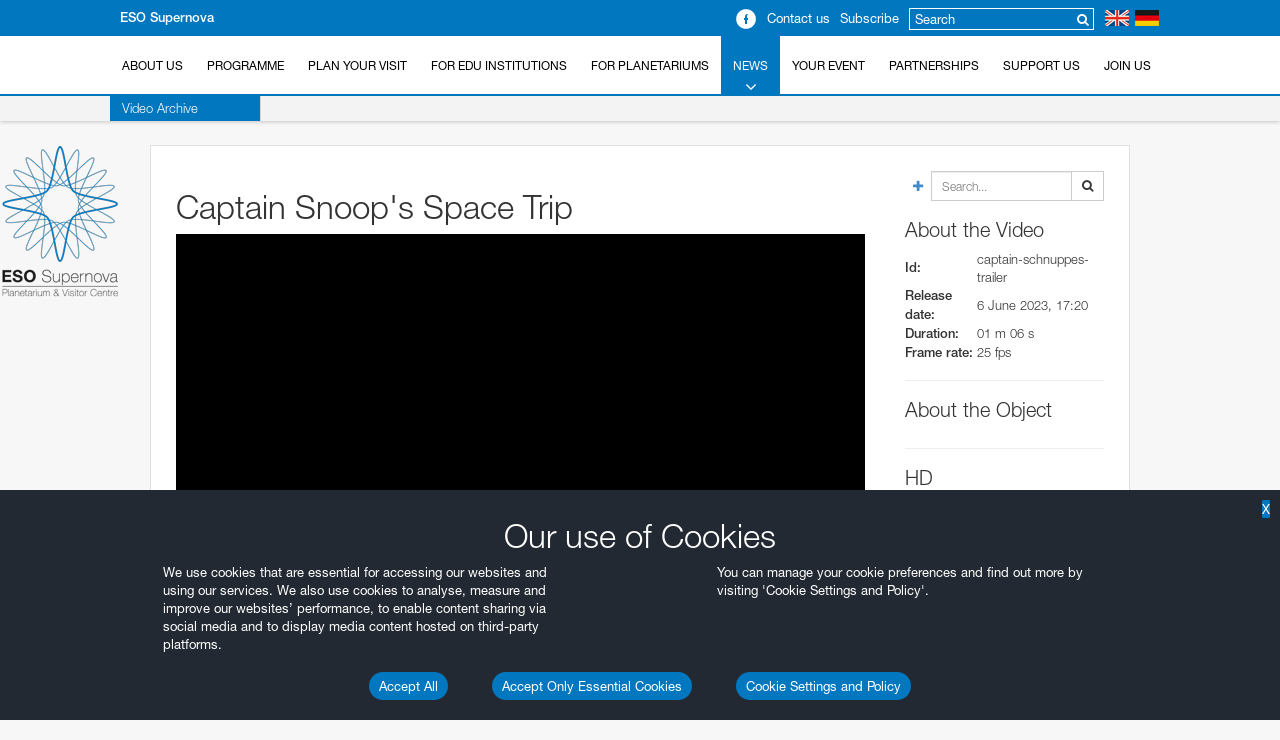

--- FILE ---
content_type: text/html; charset=utf-8
request_url: https://supernova.eso.org/news/videos/captain-schnuppes-trailer/
body_size: 8782
content:


<!DOCTYPE HTML>
<html lang="en">
<head prefix="og: http://ogp.me/ns# fb: http://ogp.me/ns/fb#">
    <meta charset="utf-8">
    <meta http-equiv="X-UA-Compatible" content="IE=edge">
    <meta name="viewport" content="width=device-width, initial-scale=1">
    <meta name="google-site-verification" content="KTjYtxjG6PEMU6XMF7LY4nMnJ7MXxYaNzVY6SYTo1Qc" />
    <meta property="og:type" content="website" />
    <meta property="og:title" content="ESO Supernova" />
    <meta name="author" content="information@eso.org" />
    
    <link rel="alternate" href="/news/videos/captain-schnuppes-trailer/" hreflang="x-default" /><link rel="alternate" href="/germany/news/videos/captain-schnuppes-trailer/" hreflang="de" />

    <title>Captain Snoop&#39;s Space Trip | ESO Supernova</title>

<link href="/static/djp/css/base.1d6431e56555.css" rel="stylesheet" type="text/css" />
    <!--[if IE]><link rel="shortcut icon" href="/static/web/icons/favicon.ico"><![endif]-->
    <link rel="apple-touch-icon" href="/static/web/icons/apple-touch-favicon.png">
    <link rel="icon" href="/static/web/icons/favicon.png">


</head>
<body>

<nav class="navbar-general-wrapper" role="navigation">
    <div class="navbar-general">
        <div class="title wip-title"><a href="/">ESO Supernova</a></div>
        <div class="links flags">
            <a href="?lang=en"><div class="inline-sprite sprites-flag_gb center-block"></div></a>
            <a href="?lang=de"><div class="inline-sprite sprites-flag_de center-block"></div></a>
        </div>
        <div class="searchbox">
            <form action="/search/" method="get" role="search">
                    <input type="text" placeholder="Search" aria-describedby="searchbox-addon">
                    <span class="addon" id="searchbox-addon"><span class="fa fa-search"></span></span>
            </form>
        </div>
        <div class="links">
            
            <a href="https://supernova.eso.org/news/newsletters/subscription_public/">Subscribe</a>
        </div>
        <div class="links">
            <a href="/press-room/contact/">Contact us</a>
        </div>
        <div class="links">
            <a href="https://www.facebook.com/ESOSupernova">
                <div class="inline-sprite sprites-facebook"></div>
            </a>
        </div>
    </div>
</nav>




<nav class="main-menu-wrapper" role="navigation">
    <div class="container">
        <div class="main-menu">
            <div class="mobile-menu clearfix">
                <button class="menu-trigger"><span class="fa fa-navicon"></span> Open Menu</button>
            </div>
            



<ul class="level0 mainmenu-aim">

<li><a href="/about/">About Us<span class="fa fa-angle-down level0-children-arrows"></span></a>
    
    <span class="mobile-children">
        <span class="fa fa-angle-down"></span>
    </span>
    <div class="level1-wrapper">
        <div class="level1">
            <ul id="submenu-aim-2" class="submenu-aim">
            


<li class="submenu"><a href="/about/history/">History of the ESO Supernova
    <span class="desktop-children topmenu-arrow fa fa-angle-right"></span> </a>
    
    <span class="mobile-children">
        <span class="fa fa-angle-down"></span>
    </span>
    <ul id="submenu-aim-3" class="submenu-aim sublevel">
        


<li class="submenu"><a href="/about/history/annual-reports/">Annual Reports
    <span class="desktop-children topmenu-arrow fa fa-angle-right"></span> </a>
    
    <span class="mobile-children">
        <span class="fa fa-angle-down"></span>
    </span>
    <ul id="submenu-aim-4" class="submenu-aim sublevel">
        


<li class=""><a href="/about/history/annual-reports/2018/">2018
    </a>
    
</li>


    </ul>
    
</li>


    </ul>
    
</li>

<li class=""><a href="/about/vision/">Vision, Mission and Values
    </a>
    
</li>

<li class=""><a href="/about/architecture/">The Architecture
    </a>
    
</li>

<li class=""><a href="/about/planetarium/">Planetarium
    </a>
    
</li>

<li class=""><a href="/about/exhibition/">Exhibition
    </a>
    
</li>

<li class=""><a href="/about/guided-tours/">Guided Tours
    </a>
    
</li>

<li class=""><a href="/about/esoshop/">The ESOshop
    </a>
    
</li>

<li class=""><a href="/about/logo/">About the Logo
    </a>
    
</li>

<li class=""><a href="/about/credits/">Credits
    </a>
    
</li>

<li class=""><a href="/about/social/">Social Media
    </a>
    
</li>


            </ul>
        </div>
    </div>
    
    </li>

<li><a href="/programme/">Programme<span class="fa fa-angle-down level0-children-arrows"></span></a>
    
    <span class="mobile-children">
        <span class="fa fa-angle-down"></span>
    </span>
    <div class="level1-wrapper">
        <div class="level1">
            <ul id="submenu-aim-15" class="submenu-aim">
            


<li class=""><a href="/programme/calendar/">Daily Programme
    </a>
    
</li>

<li class=""><a href="/programme/category/planetarium-shows/">Planetarium Shows
    </a>
    
</li>

<li class="submenu"><a href="/programme/category/events/">Events
    <span class="desktop-children topmenu-arrow fa fa-angle-right"></span> </a>
    
    <span class="mobile-children">
        <span class="fa fa-angle-down"></span>
    </span>
    <ul id="submenu-aim-18" class="submenu-aim sublevel">
        


<li class=""><a href="/kosmisches_kino/">Kosmisches Kino
    </a>
    
</li>


    </ul>
    
</li>

<li class=""><a href="/programme/category/tours/">Tours
    </a>
    
</li>

<li class=""><a href="/programme/category/exhibitions/">Exhibitions
    </a>
    
</li>

<li class=""><a href="/programme/category/workshops/">Workshops
    </a>
    
</li>


            </ul>
        </div>
    </div>
    
    </li>

<li><a href="/visit/">Plan your Visit<span class="fa fa-angle-down level0-children-arrows"></span></a>
    
    <span class="mobile-children">
        <span class="fa fa-angle-down"></span>
    </span>
    <div class="level1-wrapper">
        <div class="level1">
            <ul id="submenu-aim-23" class="submenu-aim">
            


<li class=""><a href="/visit/reservations/">Reservations
    </a>
    
</li>

<li class=""><a href="http://supernova.eso.org/visit/directions/">Directions
    </a>
    
</li>

<li class=""><a href="/visit/food/">Food and Beverages
    </a>
    
</li>

<li class=""><a href="/visit/accessibility/">Accessibility
    </a>
    
</li>

<li class=""><a href="https://supernova.eso.org/education/">School Visits
    </a>
    
</li>

<li class=""><a href="/visit/faq/">FAQs
    </a>
    
</li>


            </ul>
        </div>
    </div>
    
    </li>

<li><a href="/education/">For EDU Institutions<span class="fa fa-angle-down level0-children-arrows"></span></a>
    
    <span class="mobile-children">
        <span class="fa fa-angle-down"></span>
    </span>
    <div class="level1-wrapper">
        <div class="level1">
            <ul id="submenu-aim-30" class="submenu-aim">
            


<li class=""><a href="/education/workshops/">Workshops
    </a>
    
</li>

<li class=""><a href="/education/tours/">Guided Tours for School Classes
    </a>
    
</li>

<li class=""><a href="/education/educational-material/">Educational Material
    </a>
    
</li>

<li class="submenu"><a href="/education/teacher-training/">Teacher Training
    <span class="desktop-children topmenu-arrow fa fa-angle-right"></span> </a>
    
    <span class="mobile-children">
        <span class="fa fa-angle-down"></span>
    </span>
    <ul id="submenu-aim-34" class="submenu-aim sublevel">
        


<li class=""><a href="/education/teacher-training/future/">Future
    </a>
    
</li>

<li class=""><a href="https://supernova.eso.org/education/teacher-training/past/">Past
    </a>
    
</li>


    </ul>
    
</li>

<li class="submenu"><a href="#">Collaborations
    <span class="desktop-children topmenu-arrow fa fa-angle-right"></span> </a>
    
    <span class="mobile-children">
        <span class="fa fa-angle-down"></span>
    </span>
    <ul id="submenu-aim-37" class="submenu-aim sublevel">
        


<li class=""><a href="/education/collaborations/forscherstation/">Forscherstation
    </a>
    
</li>

<li class=""><a href="#">TUMjunior
    </a>
    
</li>


    </ul>
    
</li>

<li class="submenu"><a href="#">Science Kits Library
    <span class="desktop-children topmenu-arrow fa fa-angle-right"></span> </a>
    
    <span class="mobile-children">
        <span class="fa fa-angle-down"></span>
    </span>
    <ul id="submenu-aim-40" class="submenu-aim sublevel">
        


<li class=""><a href="https://www.forscherstation.de/praxismaterial/ausleihe/garching">Science Kits Overview
    </a>
    
</li>

<li class=""><a href="https://anmeldungen.forscherstation.info/index.php?module=010700&amp;event=177">Book A Consultation
    </a>
    
</li>


    </ul>
    
</li>


            </ul>
        </div>
    </div>
    
    </li>

<li><a href="/for-planetariums/">For Planetariums<span class="fa fa-angle-down level0-children-arrows"></span></a>
    
    <span class="mobile-children">
        <span class="fa fa-angle-down"></span>
    </span>
    <div class="level1-wrapper">
        <div class="level1">
            <ul id="submenu-aim-43" class="submenu-aim">
            


<li class="submenu"><a href="/exhibition/">Supernova Exhibition Panels and Kiosks
    <span class="desktop-children topmenu-arrow fa fa-angle-right"></span> </a>
    
    <span class="mobile-children">
        <span class="fa fa-angle-down"></span>
    </span>
    <ul id="submenu-aim-44" class="submenu-aim sublevel">
        


<li class=""><a href="/exhibition/images/">Exhibition Images
    </a>
    
</li>

<li class=""><a href="/exhibition/videos/">Exhibition Videos
    </a>
    
</li>


    </ul>
    
</li>


            </ul>
        </div>
    </div>
    
    </li>

<li class="current"><a href="/news/releases/">News<span class="fa fa-angle-down level0-children-arrows"></span></a>
    
    <span class="mobile-children">
        <span class="fa fa-angle-down"></span>
    </span>
    <div class="level1-wrapper">
        <div class="level1 current">
            <ul id="submenu-aim-47" class="submenu-aim selected current current-leaf">
            


<li class=""><a href="/news/releases/">Press Releases
    </a>
    
</li>

<li class=""><a href="/news/announcements/">Announcements
    </a>
    
</li>

<li class=""><a href="http://www.eso.org/public/">ESO News
    </a>
    
</li>

<li class="submenu"><a href="/news/newsletters/">Newsletters
    <span class="desktop-children topmenu-arrow fa fa-angle-right"></span> </a>
    
    <span class="mobile-children">
        <span class="fa fa-angle-down"></span>
    </span>
    <ul id="submenu-aim-51" class="submenu-aim sublevel">
        


<li class=""><a href="/news/newsletters/public/">ESO Supernova Public Newsletter
    </a>
    
</li>

<li class=""><a href="/news/newsletters/education/">ESO Supernova Education Newsletter
    </a>
    
</li>


    </ul>
    
</li>

<li class=""><a href="/news/images/">Image Archive
    </a>
    
</li>

<li class=" current current-leaf"><a href="/news/videos/">Video Archive
    </a>
    
</li>

<li class=""><a href="/news/press-room/">Press Room
    </a>
    
</li>

<li class=""><a href="/news/contact/">Contact
    </a>
    
</li>


            </ul>
        </div>
    </div>
    
    </li>

<li><a href="/your-event/">Your Event</a>
    
    </li>

<li><a href="/partnerships/">Partnerships<span class="fa fa-angle-down level0-children-arrows"></span></a>
    
    <span class="mobile-children">
        <span class="fa fa-angle-down"></span>
    </span>
    <div class="level1-wrapper">
        <div class="level1">
            <ul id="submenu-aim-59" class="submenu-aim">
            


<li class=""><a href="/partnerships/founding-partners/">Founding Partners
    </a>
    
</li>

<li class="submenu"><a href="#">Institutional Partners
    <span class="desktop-children topmenu-arrow fa fa-angle-right"></span> </a>
    
    <span class="mobile-children">
        <span class="fa fa-angle-down"></span>
    </span>
    <ul id="submenu-aim-61" class="submenu-aim sublevel">
        


<li class=""><a href="#">Universe Partners
    </a>
    
</li>

<li class=""><a href="#">Galaxy Cluster Partners
    </a>
    
</li>

<li class=""><a href="/partnerships/institutional/galaxy/">Galaxy Partners
    </a>
    
</li>

<li class=""><a href="/partnerships/institutional/constellation/">Constellation Partners
    </a>
    
</li>

<li class=""><a href="#">Star Partners
    </a>
    
</li>

<li class=""><a href="/partnerships/institutional/planet/">Planet Partners
    </a>
    
</li>


    </ul>
    
</li>

<li class="submenu"><a href="#">In-kind partners
    <span class="desktop-children topmenu-arrow fa fa-angle-right"></span> </a>
    
    <span class="mobile-children">
        <span class="fa fa-angle-down"></span>
    </span>
    <ul id="submenu-aim-68" class="submenu-aim sublevel">
        


<li class=""><a href="/partnerships/inkind/education/">Education Partners
    </a>
    
</li>

<li class=""><a href="/partnerships/inkind/technology/">Technology Partners
    </a>
    
</li>

<li class=""><a href="/partnerships/inkind/media/">Media Partners
    </a>
    
</li>

<li class=""><a href="/partnerships/inkind/reciprocity/">Reciprocity Partners
    </a>
    
</li>

<li class=""><a href="/partnerships/inkind/exhibit/">Exhibit Partners
    </a>
    
</li>


    </ul>
    
</li>

<li class="submenu"><a href="#">Individual Donors
    <span class="desktop-children topmenu-arrow fa fa-angle-right"></span> </a>
    
    <span class="mobile-children">
        <span class="fa fa-angle-down"></span>
    </span>
    <ul id="submenu-aim-74" class="submenu-aim sublevel">
        


<li class=""><a href="/partnerships/individual/friends/">ESO Supernova Friends
    </a>
    
</li>

<li class=""><a href="/partnerships/individual/members/">ESO Supernova Members
    </a>
    
</li>

<li class=""><a href="/partnerships/individual/supporters/">ESO Supernova Supporters
    </a>
    
</li>


    </ul>
    
</li>


            </ul>
        </div>
    </div>
    
    </li>

<li><a href="/support-us/">Support us<span class="fa fa-angle-down level0-children-arrows"></span></a>
    
    <span class="mobile-children">
        <span class="fa fa-angle-down"></span>
    </span>
    <div class="level1-wrapper">
        <div class="level1">
            <ul id="submenu-aim-78" class="submenu-aim">
            


<li class="submenu"><a href="/support-us/institutional/">Institutional Partners
    <span class="desktop-children topmenu-arrow fa fa-angle-right"></span> </a>
    
    <span class="mobile-children">
        <span class="fa fa-angle-down"></span>
    </span>
    <ul id="submenu-aim-79" class="submenu-aim sublevel">
        


<li class=""><a href="/support-us/institutional/universe/">Universe Partners
    </a>
    
</li>

<li class=""><a href="/support-us/institutional/galaxy-cluster/">Galaxy Cluster Partners
    </a>
    
</li>

<li class=""><a href="/support-us/institutional/galaxy/">Galaxy Partners
    </a>
    
</li>

<li class=""><a href="/support-us/institutional/constellation/">Constellation Partners
    </a>
    
</li>

<li class=""><a href="/support-us/institutional/star/">Star Partners
    </a>
    
</li>

<li class=""><a href="/support-us/institutional/planet/">Planet Partners
    </a>
    
</li>


    </ul>
    
</li>

<li class="submenu"><a href="/support-us/inkind/">In-kind Partners
    <span class="desktop-children topmenu-arrow fa fa-angle-right"></span> </a>
    
    <span class="mobile-children">
        <span class="fa fa-angle-down"></span>
    </span>
    <ul id="submenu-aim-86" class="submenu-aim sublevel">
        


<li class=""><a href="/support-us/inkind/media/">Media Partners
    </a>
    
</li>

<li class=""><a href="/support-us/inkind/technology/">Technology Partners
    </a>
    
</li>

<li class=""><a href="/support-us/inkind/reciprocity/">Reciprocity Partners
    </a>
    
</li>

<li class=""><a href="/support-us/inkind/education/">Education Partners
    </a>
    
</li>

<li class=""><a href="/support-us/inkind/exhibit/">Exhibit Partners
    </a>
    
</li>


    </ul>
    
</li>

<li class="submenu"><a href="/support-us/individual/">Individual Donors
    <span class="desktop-children topmenu-arrow fa fa-angle-right"></span> </a>
    
    <span class="mobile-children">
        <span class="fa fa-angle-down"></span>
    </span>
    <ul id="submenu-aim-92" class="submenu-aim sublevel">
        


<li class=""><a href="/support-us/individual/friends/">Friends
    </a>
    
</li>

<li class=""><a href="/support-us/individual/members/">Members
    </a>
    
</li>

<li class=""><a href="/support-us/individual/supporters/">Supporters
    </a>
    
</li>


    </ul>
    
</li>


            </ul>
        </div>
    </div>
    
    </li>

<li><a href="/join-us/">Join Us<span class="fa fa-angle-down level0-children-arrows"></span></a>
    
    <span class="mobile-children">
        <span class="fa fa-angle-down"></span>
    </span>
    <div class="level1-wrapper">
        <div class="level1">
            <ul id="submenu-aim-96" class="submenu-aim">
            


<li class=""><a href="https://www.eso.org/public/outreach/department/volunteers/">Volunteers
    </a>
    
</li>


            </ul>
        </div>
    </div>
    
    </li>

</ul>


        </div>
    </div>
</nav>

<div id="content">


<div id="supernova-side-logo">
    <a href="/">
    <div data-spy="affix" class="affix">
        <div class="sprites-es120a"></div>
    </div>
    </a>
</div>




<div class="container" id="body">

<div class="row page">
    <div class="col-md-9 left-column">







<h1>Captain Snoop&#39;s Space Trip</h1>

    <div class="youtube-wrapper">
        <div id="youtube-player"></div>
    </div>



<p><p class="MsoNormal">The story revolves around an entertainingly edited journey through the solar system. "The good-natured dog Captain Snoop and Sergeant Tuk, a clumsy toucan, visit the planets of our solar system with the children in the intelligent spaceship Argo," says producer Rolf Stökler, summarising the idea. The children are involved in the space journey, for example to save the spaceship from the heat of the sun. You will then experience, among other things, a low-level flight over Mars, through gorges and past the largest volcano in the solar system. And you will land on the moon and explore the environment there. Before flying home to earth, the other planets in our solar system will also be visited. Quite the adventure!</p>
<p class="MsoNormal">Planetarium Laupheim worked with external professionals to produce the new children's show. "We managed to get the children's book author Martin Klein to write the script and the illustrator Jochen Stuhrmann to do the drawings," says Rolf Stökler. The new children's program was made available to our planetarium under a free license from the Volkssternwarte Laupheim e.V.</p></p>

<strong>Credit:</strong><div class="credit"><p>Laupheim Planetarium</p></div>



    </div>
    <div class="col-md-3 right-column">



<div class="archive-search"><a href="/news/videos/search/" class="advanced-search" data-container="body" data-toggle="tooltip" data-placement="left" title="Advanced&nbsp;Search"><span class="fa fa-plus"></span></a><form class="form-inline" role="form" action="/news/videos/" method="GET"><div class="form-group"><div class="input-group"><input id="id_archivesearch" type="text" value="" placeholder="Search..." name="search" class="form-control input-sm" /><span class="input-group-btn"><button class="btn btn-default btn-sm" type="submit"><span class="fa fa-search"></span></button></span></div></div></form></div>







<h3 class="archivegrouptitle">About the Video</h3>
<div>


<table class="info_table">
<tr><td><strong>Id:</strong></td><td>captain-schnuppes-trailer</td></tr>
<tr><td><strong>Release date:</strong></td><td>6 June 2023, 17:20</td></tr>
<tr><td><strong>Duration:</strong></td><td>01 m 06 s</td></tr>
<tr><td><strong>Frame rate:</strong></td><td>25 fps</td></tr>

</table>

</div>

<hr class="esohr" />


<h3 class="archivegrouptitle">About the Object</h3>
<div>


<table class="info_table">

</table>

</div>







<hr>
















<div>
<h3  class="archivegrouptitle" >HD</h3>


<div class="archive_download">
    <span class="archive_dl_icon"><img src="/static/djp/icons/icon_movie.b167026eb1ff.png" /></span>
    <span class="archive_dl_text"><a href="/static/archives/videos/hd_1080p25_screen/captain-schnuppes-trailer.mp4">Full HD Preview 1080p</a></span>
    <span class="archive_dl_size"><div>
        
            <span style="color:red">241.4 MB</span>
        
    </div></span>
</div>

<hr class="esohr" />
</div>




































    </div>
</div>

</div>


</div>


<div id="footer-wrapper">
<div class="container" id="footer">
    <div class="row">
        <div class="col-md-6">
            <p>The <strong>ESO Supernova Planetarium &amp; Visitor Centre</strong> is a cooperation between the <a href="https://www.eso.org/public/">European Southern Observatory</a> (ESO) and the <a href="https://www.h-its.org/de/">Heidelberg Institute for Theoretical Studies</a> (HITS). The building is a donation from the <a href="https://www.klaus-tschira-stiftung.de/">Klaus Tschira Stiftung</a> (KTS), a German foundation, and ESO runs the facility.</p>
        </div>
        <div class="col-md-3">
            <a href="https://maps.google.com/maps?q=48%C2%B015%2736.90%22N+11%C2%B040%2715.16%22E&hl=en&ie=UTF8&sll=37.0625,-95.677068&sspn=42.224734,79.013672&vpsrc=0&t=h&z=16">
                <h4>ESO</h4>
                Karl-Schwarzschild-Str. 2, 85748<br />
                Garching bei München, Germany
            </a><br /><br />
        </div>
        <div class="col-md-3">
            <span class="footer-privacy-settings-link privacy-settings-link">Cookie Settings and Policy</span>
        </div>
    </div>
</div> <!-- #footer -->
</div> <!-- #footer-wrapper -->



<input type='hidden' name='csrfmiddlewaretoken' value='DbfZNji55ZF7f9QGGcp9aiwQ0Nn3BIvRZzpV3rVel1ElIpckGlyHMuVB16CApMvz' />



<div class="privacy-notice" style="display: block;">

    <div class="privacy-notice-close">
        X
    </div>
    <h1>Our use of Cookies</h1>
    <div class="privacy-container centered-container">
        <div class="privacy-text-element">
            <p>We use cookies that are essential for accessing our websites and using our services. We also use cookies to analyse, measure and improve our websites’ performance, to enable content sharing via social media and to display media content hosted on third-party platforms.</p>
        </div>
        <div class="privacy-text-element">
            You can manage your cookie preferences and find out more by visiting 'Cookie Settings and Policy'.
        </div>
    </div>
    <div class="centered-container">
        <button type="button" class="privacy-button accept-all">
            Accept All
        </button>
        <button type="button" class="privacy-button reject-all">
            Accept Only Essential Cookies
        </button>
        <button type="button" class="privacy-button settings">
            Cookie Settings and Policy
        </button>
    </div>
</div>

<div class="privacy-settings">

    <h1>ESO Cookies Policy</h1>
    <br>
    <p>The European Organisation for Astronomical Research in the Southern Hemisphere (ESO) is the pre-eminent intergovernmental science and technology organisation in astronomy. It carries out an ambitious programme focused on the design, construction and operation of powerful ground-based observing facilities for astronomy.</p>
    <p>This Cookies Policy is intended to provide clarity by outlining the cookies used on the ESO public websites, their functions, the options you have for controlling them, and the ways you can contact us for additional details.</p>

    <h2>What are cookies?</h2>
    <p>Cookies are small pieces of data stored on your device by websites you visit. They serve various purposes, such as remembering login credentials and preferences and enhance your browsing experience.</p>

    <h2>Categories of cookies we use</h2>
    <p><span style="font-weight: bold;">Essential cookies (always active)</span>: These cookies are strictly necessary for the proper functioning of our website. Without these cookies, the website cannot operate correctly, and certain services, such as logging in or accessing secure areas, may not be available; because they are essential for the website’s operation, they cannot be disabled.</p>

    <div class="cookies-table-container">
        <div class="cookies-table">
            <div class="cookies-table-row cookies-table-header">
                <div class="cookies-table-cell cookies-table-cell-header">Cookie ID/Name</div>
                <div class="cookies-table-cell cookies-table-cell-header">Description/Purpose</div>
                <div class="cookies-table-cell cookies-table-cell-header">Provider (1<sup>st</sup> party or 3<sup>rd</sup> party)</div>
                <div class="cookies-table-cell cookies-table-cell-header">Browser session cookie or Stored cookie?</div>
                <div class="cookies-table-cell cookies-table-cell-header">Duration</div>
            </div>
            <div class="cookies-table-row">
                <div class="cookies-table-cell">csrftoken</div>
                <div class="cookies-table-cell">XSRF protection token. We use this cookie to protect against cross-site request forgery attacks.</div>
                <div class="cookies-table-cell">1<sup>st</sup> party</div>
                <div class="cookies-table-cell">Stored</div>
                <div class="cookies-table-cell">1 year</div>
            </div>
            <div class="cookies-table-row">
                <div class="cookies-table-cell">user_privacy</div>
                <div class="cookies-table-cell">Your privacy choices. We use this cookie to save your privacy preferences.</div>
                <div class="cookies-table-cell">1<sup>st</sup> party</div>
                <div class="cookies-table-cell">Stored</div>
                <div class="cookies-table-cell">6 months</div>
            </div>
            <div class="cookies-table-row">
                <div class="cookies-table-cell">_grecaptcha</div>
                <div class="cookies-table-cell">We use reCAPTCHA to protect our forms against spam and abuse. reCAPTCHA sets a necessary cookie when executed for the purpose of providing its risk analysis. We use www.recaptcha.net instead of www.google.com in order to avoid unnecessary cookies from Google.</div>
                <div class="cookies-table-cell">3<sup>rd</sup> party</div>
                <div class="cookies-table-cell">Stored</div>
                <div class="cookies-table-cell">6 months</div>
            </div>
        </div>
    </div>

    <p><span style="font-weight: bold;">Functional Cookies</span>: These cookies enhance your browsing experience by enabling additional features and personalization, such as remembering your preferences and settings. While not strictly necessary for the website to function, they improve usability and convenience; these cookies are only placed if you provide your consent.</p>

    <div class="cookies-table-container">
        <div class="cookies-table">
            <div class="cookies-table-row-choice cookies-table-header">
                <div class="cookies-table-cell cookies-table-cell-header">Cookie ID/Name</div>
                <div class="cookies-table-cell cookies-table-cell-header">Description/Purpose</div>
                <div class="cookies-table-cell cookies-table-cell-header">Provider (1<sup>st</sup> party or 3<sup>rd</sup> party)</div>
                <div class="cookies-table-cell cookies-table-cell-header">Browser session cookie or Stored cookie?</div>
                <div class="cookies-table-cell cookies-table-cell-header">Duration</div>
                <div class="cookies-table-cell cookies-table-cell-header">Settings</div>
            </div>
            <div class="cookies-table-row-choice">
                <div class="cookies-table-cell">preferred_language</div>
                <div class="cookies-table-cell">Language settings.  We use this cookie to remember your preferred language settings.</div>
                <div class="cookies-table-cell">1<sup>st</sup> party</div>
                <div class="cookies-table-cell">Stored</div>
                <div class="cookies-table-cell">1 year</div>
                <div class="cookies-table-cell">
                    <div class="privacy-setting-toggle privacy-language"><span class="privacy-option privacy-option-on privacy-option-enabled">ON</span> | <span class="privacy-option privacy-option-off">OFF</span></div>
                </div>
            </div>
        </div>
    </div>

    <p><span style="font-weight: bold;">Analytics cookies</span>: These cookies collect information about how visitors interact with our website, such as which pages are visited most often and how users navigate the site. This data helps us improve website performance, optimize content, and enhance the user experience; these cookies are only placed if you provide your consent. We use the following analytics cookies.</p>

    <p style="padding-left: 2rem;"><span style="font-weight: bold;">Matomo Cookies</span>:</p>

    <p style="padding-left: 2rem;">This website uses Matomo (formerly Piwik), an open source software which enables the statistical analysis of website visits. Matomo uses cookies (text files) which are saved on your computer and which allow us to analyze how you use our website. The website user information generated by the cookies will only be saved on the servers of our IT Department. We use this information to analyze www.eso.org visits and to prepare reports on website activities. These data will not be disclosed to third parties.</p>
    <p>On behalf of ESO, Matomo will use this information for the purpose of evaluating your use of the website, compiling reports on website activity and providing other services relating to website activity and internet usage.</p>


    <div style="float: right;" class="privacy-setting-toggle privacy-matomo"><span class="privacy-option privacy-option-on">ON</span> | <span class="privacy-option privacy-option-off privacy-option-enabled">OFF</span></div>
    <p>Matomo cookies settings:</p>

    <div class="cookies-table-container">
        <div class="cookies-table">
            <div class="cookies-table-row cookies-table-header">
                <div class="cookies-table-cell cookies-table-cell-header">Cookie ID/Name</div>
                <div class="cookies-table-cell cookies-table-cell-header">Description/Purpose</div>
                <div class="cookies-table-cell cookies-table-cell-header">Provider (1<sup>st</sup> party or 3<sup>rd</sup> party)</div>
                <div class="cookies-table-cell cookies-table-cell-header">Browser session cookie or Stored cookie?</div>
                <div class="cookies-table-cell cookies-table-cell-header">Duration</div>
                <div class="cookies-table-cell cookies-table-cell-header">Settings</div>
            </div>
            <div class="cookies-table-row">
                <div class="cookies-table-cell">_pk_id</div>
                <div class="cookies-table-cell">Stores a unique visitor ID.</div>
                <div class="cookies-table-cell">1<sup>st</sup> party</div>
                <div class="cookies-table-cell">Stored</div>
                <div class="cookies-table-cell">13 months</div>
            </div>
            <div class="cookies-table-row">
                <div class="cookies-table-cell">_pk_ses</div>
                <div class="cookies-table-cell">Session cookie temporarily stores data for the visit.</div>
                <div class="cookies-table-cell">1<sup>st</sup> party</div>
                <div class="cookies-table-cell">Stored</div>
                <div class="cookies-table-cell">30 minutes</div>
            </div>
            <div class="cookies-table-row">
                <div class="cookies-table-cell">_pk_ref</div>
                <div class="cookies-table-cell">Stores attribution information (the referrer that brought the visitor to the website).</div>
                <div class="cookies-table-cell">1<sup>st</sup> party</div>
                <div class="cookies-table-cell">Stored</div>
                <div class="cookies-table-cell">6 months</div>
            </div>
            <div class="cookies-table-row">
                <div class="cookies-table-cell">_pk_testcookie</div>
                <div class="cookies-table-cell">Temporary cookie to check if a visitor’s browser supports cookies (set in Internet Explorer only).</div>
                <div class="cookies-table-cell">1<sup>st</sup> party</div>
                <div class="cookies-table-cell">Stored</div>
                <div class="cookies-table-cell">Temporary cookie that expires almost immediately after being set.</div>
            </div>
        </div>
    </div>

    <p><span style="font-weight: bold;">Additional Third-party cookies on ESO websites</span>: some of our pages display content from external providers, e.g. YouTube.</p>
    <p>Such third-party services are outside of ESO control and may, at any time, change their terms of service, use of cookies, etc.</p>
    <p><a href="https://www.youtube.com/t/terms" target="_blank" rel="noopener noreferrer">YouTube</a>: Some videos on the ESO website are embedded from <a href="https://www.youtube.com/channel/UCIhYoC2VIAJqCkoIWNHBQ3Q" target="_blank" rel="noopener noreferrer">ESO’s official YouTube channel</a>. We have enabled YouTube’s privacy-enhanced mode, meaning that no cookies are set unless the user actively clicks on the video to play it. Additionally, in this mode, YouTube does not store any personally identifiable cookie data for embedded video playbacks. For more details, please refer to YouTube’s <a href="https://support.google.com/youtube/answer/171780?hl=en-GB" target="_blank" rel="noopener noreferrer">embedding videos information page</a>.</p>

    <p>Cookies can also be classified based on the following elements.</p>

    <p>Regarding the domain, there are:
    <ul class="ul-privacy">
        <li><span style="font-weight: bold;">First-party cookies</span>, set by the website you are currently visiting. They are stored by the same domain that you are browsing and are used to enhance your experience on that site;</li>
        <li><span style="font-weight: bold;">Third-party cookies</span>, set by a domain other than the one you are currently visiting.</li>
    </ul></p>
    <p>As for their duration, cookies can be:
    <ul class="ul-privacy">
        <li><span style="font-weight: bold;">Browser-session cookies</span>, which are deleted when the user closes the browser;</li>
        <li><span style="font-weight: bold;">Stored cookies</span>, which stay on the user's device for a predetermined period of time.</li>
    </ul></p>
    <h2>How to manage cookies</h2>
    <p><span style="font-weight: bold;">Cookie settings</span>: You can modify your cookie choices for the ESO webpages at any time by clicking on the link <span style="font-weight: bold;">Cookie settings</span> at the bottom of any page.</p>
    <p><span style="font-weight: bold;">In your browser</span>: If you wish to delete cookies or instruct your browser to delete or block cookies by default, please visit the help pages of your browser:
    <ul class="ul-privacy">
        <li><a href="https://support.brave.com/hc/en-us/signin?return_to=https%3A%2F%2Fsupport.brave.com%2Fhc%2Fen-us%2Farticles%2F360050634931-How-Do-I-Manage-Cookies-In-Brave" target="_blank" rel="noreferrer noopener">Brave</li>
        <li><a href="https://support.google.com/chrome/bin/answer.py?hl=en&answer=95647&p=cpn_cookies" target="_blank" rel="noreferrer noopener">Chrome</a></li>
        <li><a href="https://support.microsoft.com/en-us/windows/manage-cookies-in-microsoft-edge-view-allow-block-delete-and-use-168dab11-0753-043d-7c16-ede5947fc64d" target="_blank" rel="noreferrer noopener">Edge</a></li>
        <li><a href="https://support.mozilla.org/en-US/kb/Blocking cookies" target="_blank" rel="noreferrer noopener">Firefox</a></li>
        <li><a href="https://docs.info.apple.com/article.html?path=Safari/3.0/en/9277.html" target="_blank" rel="noreferrer noopener">Safari</a></li>
    </ul></p>
    <p>Please be aware that if you delete or decline cookies, certain functionalities of our website may be not be available and your browsing experience may be affected.</p>
    <p>You can set most browsers to prevent any cookies being placed on your device, but you may then have to manually adjust some preferences every time you visit a site/page. And some services and functionalities may not work properly at all (e.g. profile logging-in, shop check out).</p>

    <h2>Updates to the ESO Cookies Policy</h2>
    <p>The ESO Cookies Policy may be subject to future updates, which will be made available on this page.</p>

    <h2>Additional information</h2>
    <p>For any queries related to cookies, please contact: pdprATesoDOTorg.</p>
    <p>As ESO public webpages are managed by our Department of Communication, your questions will be dealt with the support of the said Department.</p>

    <div class="centered-container">
        <button type="button" class="privacy-button save-settings">
            Save
        </button>
        <button type="button" class="privacy-button cancel-settings">
            Cancel
        </button>
    </div>
</div>



<script type="text/javascript">var MEDIA_URL = "/static/"</script>
<script type="text/javascript" src="/static/djp/js/base.ef09badfa9d1.js" charset="utf-8"></script>

<script type="text/javascript">

var tag = document.createElement('script');

tag.src = "https://www.youtube.com/iframe_api";
var firstScriptTag = document.getElementsByTagName('script')[0];
firstScriptTag.parentNode.insertBefore(tag, firstScriptTag);

var player;
function onYouTubeIframeAPIReady() {
    player = new YT.Player('youtube-player', {
        height: '387',
        width: '688',
        host: 'https://www.youtube-nocookie.com',
        videoId: 'Kykb0_U09lE',
        playerVars: {
            'modestbranding': 1,
            'hl': 'en',
            'rel': 0
        },
        events: {
            'onReady': onPlayerReady,
        }
    });
    function onPlayerReady(event) {
        // event.target.setPlaybackQuality('large');
    }
}

</script>


</body>
</html>
